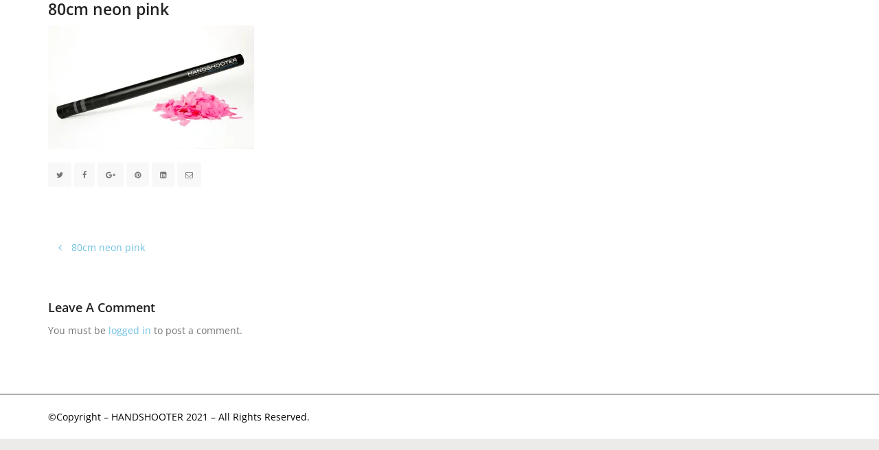

--- FILE ---
content_type: text/html; charset=UTF-8
request_url: https://handshooter.de/80cm-neon-pink/
body_size: 43219
content:
<!doctype html>
<html lang="de">
    <head>
        <meta charset="UTF-8">
        <meta name="viewport" content="width=device-width, initial-scale=1">
        <link rel="profile" href="http://gmpg.org/xfn/11">

        <title>80cm neon pink &#8211; Handshooter</title>
<meta name='robots' content='max-image-preview:large' />
<link rel='dns-prefetch' href='//c0.wp.com' />
<link rel='dns-prefetch' href='//i0.wp.com' />
<link rel='dns-prefetch' href='//widgets.wp.com' />
<link rel='dns-prefetch' href='//s0.wp.com' />
<link rel='dns-prefetch' href='//0.gravatar.com' />
<link rel='dns-prefetch' href='//1.gravatar.com' />
<link rel='dns-prefetch' href='//2.gravatar.com' />
<link rel="alternate" type="application/rss+xml" title="Handshooter &raquo; Feed" href="https://handshooter.de/feed/" />
<link rel="alternate" type="application/rss+xml" title="Handshooter &raquo; Kommentar-Feed" href="https://handshooter.de/comments/feed/" />
<link rel="alternate" type="application/rss+xml" title="Handshooter &raquo; 80cm neon pink-Kommentar-Feed" href="https://handshooter.de/feed/?attachment_id=11431" />
<script type="text/javascript">
window._wpemojiSettings = {"baseUrl":"https:\/\/s.w.org\/images\/core\/emoji\/14.0.0\/72x72\/","ext":".png","svgUrl":"https:\/\/s.w.org\/images\/core\/emoji\/14.0.0\/svg\/","svgExt":".svg","source":{"concatemoji":"https:\/\/handshooter.de\/wp-includes\/js\/wp-emoji-release.min.js?ver=6.1.9"}};
/*! This file is auto-generated */
!function(e,a,t){var n,r,o,i=a.createElement("canvas"),p=i.getContext&&i.getContext("2d");function s(e,t){var a=String.fromCharCode,e=(p.clearRect(0,0,i.width,i.height),p.fillText(a.apply(this,e),0,0),i.toDataURL());return p.clearRect(0,0,i.width,i.height),p.fillText(a.apply(this,t),0,0),e===i.toDataURL()}function c(e){var t=a.createElement("script");t.src=e,t.defer=t.type="text/javascript",a.getElementsByTagName("head")[0].appendChild(t)}for(o=Array("flag","emoji"),t.supports={everything:!0,everythingExceptFlag:!0},r=0;r<o.length;r++)t.supports[o[r]]=function(e){if(p&&p.fillText)switch(p.textBaseline="top",p.font="600 32px Arial",e){case"flag":return s([127987,65039,8205,9895,65039],[127987,65039,8203,9895,65039])?!1:!s([55356,56826,55356,56819],[55356,56826,8203,55356,56819])&&!s([55356,57332,56128,56423,56128,56418,56128,56421,56128,56430,56128,56423,56128,56447],[55356,57332,8203,56128,56423,8203,56128,56418,8203,56128,56421,8203,56128,56430,8203,56128,56423,8203,56128,56447]);case"emoji":return!s([129777,127995,8205,129778,127999],[129777,127995,8203,129778,127999])}return!1}(o[r]),t.supports.everything=t.supports.everything&&t.supports[o[r]],"flag"!==o[r]&&(t.supports.everythingExceptFlag=t.supports.everythingExceptFlag&&t.supports[o[r]]);t.supports.everythingExceptFlag=t.supports.everythingExceptFlag&&!t.supports.flag,t.DOMReady=!1,t.readyCallback=function(){t.DOMReady=!0},t.supports.everything||(n=function(){t.readyCallback()},a.addEventListener?(a.addEventListener("DOMContentLoaded",n,!1),e.addEventListener("load",n,!1)):(e.attachEvent("onload",n),a.attachEvent("onreadystatechange",function(){"complete"===a.readyState&&t.readyCallback()})),(e=t.source||{}).concatemoji?c(e.concatemoji):e.wpemoji&&e.twemoji&&(c(e.twemoji),c(e.wpemoji)))}(window,document,window._wpemojiSettings);
</script>
<style type="text/css">
img.wp-smiley,
img.emoji {
	display: inline !important;
	border: none !important;
	box-shadow: none !important;
	height: 1em !important;
	width: 1em !important;
	margin: 0 0.07em !important;
	vertical-align: -0.1em !important;
	background: none !important;
	padding: 0 !important;
}
</style>
	<link rel='stylesheet' id='wp-block-library-css' href='https://c0.wp.com/c/6.1.9/wp-includes/css/dist/block-library/style.min.css' type='text/css' media='all' />
<style id='wp-block-library-inline-css' type='text/css'>
.has-text-align-justify{text-align:justify;}
</style>
<link rel='stylesheet' id='mediaelement-css' href='https://c0.wp.com/c/6.1.9/wp-includes/js/mediaelement/mediaelementplayer-legacy.min.css' type='text/css' media='all' />
<link rel='stylesheet' id='wp-mediaelement-css' href='https://c0.wp.com/c/6.1.9/wp-includes/js/mediaelement/wp-mediaelement.min.css' type='text/css' media='all' />
<link rel='stylesheet' id='classic-theme-styles-css' href='https://c0.wp.com/c/6.1.9/wp-includes/css/classic-themes.min.css' type='text/css' media='all' />
<style id='global-styles-inline-css' type='text/css'>
body{--wp--preset--color--black: #000000;--wp--preset--color--cyan-bluish-gray: #abb8c3;--wp--preset--color--white: #ffffff;--wp--preset--color--pale-pink: #f78da7;--wp--preset--color--vivid-red: #cf2e2e;--wp--preset--color--luminous-vivid-orange: #ff6900;--wp--preset--color--luminous-vivid-amber: #fcb900;--wp--preset--color--light-green-cyan: #7bdcb5;--wp--preset--color--vivid-green-cyan: #00d084;--wp--preset--color--pale-cyan-blue: #8ed1fc;--wp--preset--color--vivid-cyan-blue: #0693e3;--wp--preset--color--vivid-purple: #9b51e0;--wp--preset--gradient--vivid-cyan-blue-to-vivid-purple: linear-gradient(135deg,rgba(6,147,227,1) 0%,rgb(155,81,224) 100%);--wp--preset--gradient--light-green-cyan-to-vivid-green-cyan: linear-gradient(135deg,rgb(122,220,180) 0%,rgb(0,208,130) 100%);--wp--preset--gradient--luminous-vivid-amber-to-luminous-vivid-orange: linear-gradient(135deg,rgba(252,185,0,1) 0%,rgba(255,105,0,1) 100%);--wp--preset--gradient--luminous-vivid-orange-to-vivid-red: linear-gradient(135deg,rgba(255,105,0,1) 0%,rgb(207,46,46) 100%);--wp--preset--gradient--very-light-gray-to-cyan-bluish-gray: linear-gradient(135deg,rgb(238,238,238) 0%,rgb(169,184,195) 100%);--wp--preset--gradient--cool-to-warm-spectrum: linear-gradient(135deg,rgb(74,234,220) 0%,rgb(151,120,209) 20%,rgb(207,42,186) 40%,rgb(238,44,130) 60%,rgb(251,105,98) 80%,rgb(254,248,76) 100%);--wp--preset--gradient--blush-light-purple: linear-gradient(135deg,rgb(255,206,236) 0%,rgb(152,150,240) 100%);--wp--preset--gradient--blush-bordeaux: linear-gradient(135deg,rgb(254,205,165) 0%,rgb(254,45,45) 50%,rgb(107,0,62) 100%);--wp--preset--gradient--luminous-dusk: linear-gradient(135deg,rgb(255,203,112) 0%,rgb(199,81,192) 50%,rgb(65,88,208) 100%);--wp--preset--gradient--pale-ocean: linear-gradient(135deg,rgb(255,245,203) 0%,rgb(182,227,212) 50%,rgb(51,167,181) 100%);--wp--preset--gradient--electric-grass: linear-gradient(135deg,rgb(202,248,128) 0%,rgb(113,206,126) 100%);--wp--preset--gradient--midnight: linear-gradient(135deg,rgb(2,3,129) 0%,rgb(40,116,252) 100%);--wp--preset--duotone--dark-grayscale: url('#wp-duotone-dark-grayscale');--wp--preset--duotone--grayscale: url('#wp-duotone-grayscale');--wp--preset--duotone--purple-yellow: url('#wp-duotone-purple-yellow');--wp--preset--duotone--blue-red: url('#wp-duotone-blue-red');--wp--preset--duotone--midnight: url('#wp-duotone-midnight');--wp--preset--duotone--magenta-yellow: url('#wp-duotone-magenta-yellow');--wp--preset--duotone--purple-green: url('#wp-duotone-purple-green');--wp--preset--duotone--blue-orange: url('#wp-duotone-blue-orange');--wp--preset--font-size--small: 13px;--wp--preset--font-size--medium: 20px;--wp--preset--font-size--large: 36px;--wp--preset--font-size--x-large: 42px;--wp--preset--spacing--20: 0.44rem;--wp--preset--spacing--30: 0.67rem;--wp--preset--spacing--40: 1rem;--wp--preset--spacing--50: 1.5rem;--wp--preset--spacing--60: 2.25rem;--wp--preset--spacing--70: 3.38rem;--wp--preset--spacing--80: 5.06rem;}:where(.is-layout-flex){gap: 0.5em;}body .is-layout-flow > .alignleft{float: left;margin-inline-start: 0;margin-inline-end: 2em;}body .is-layout-flow > .alignright{float: right;margin-inline-start: 2em;margin-inline-end: 0;}body .is-layout-flow > .aligncenter{margin-left: auto !important;margin-right: auto !important;}body .is-layout-constrained > .alignleft{float: left;margin-inline-start: 0;margin-inline-end: 2em;}body .is-layout-constrained > .alignright{float: right;margin-inline-start: 2em;margin-inline-end: 0;}body .is-layout-constrained > .aligncenter{margin-left: auto !important;margin-right: auto !important;}body .is-layout-constrained > :where(:not(.alignleft):not(.alignright):not(.alignfull)){max-width: var(--wp--style--global--content-size);margin-left: auto !important;margin-right: auto !important;}body .is-layout-constrained > .alignwide{max-width: var(--wp--style--global--wide-size);}body .is-layout-flex{display: flex;}body .is-layout-flex{flex-wrap: wrap;align-items: center;}body .is-layout-flex > *{margin: 0;}:where(.wp-block-columns.is-layout-flex){gap: 2em;}.has-black-color{color: var(--wp--preset--color--black) !important;}.has-cyan-bluish-gray-color{color: var(--wp--preset--color--cyan-bluish-gray) !important;}.has-white-color{color: var(--wp--preset--color--white) !important;}.has-pale-pink-color{color: var(--wp--preset--color--pale-pink) !important;}.has-vivid-red-color{color: var(--wp--preset--color--vivid-red) !important;}.has-luminous-vivid-orange-color{color: var(--wp--preset--color--luminous-vivid-orange) !important;}.has-luminous-vivid-amber-color{color: var(--wp--preset--color--luminous-vivid-amber) !important;}.has-light-green-cyan-color{color: var(--wp--preset--color--light-green-cyan) !important;}.has-vivid-green-cyan-color{color: var(--wp--preset--color--vivid-green-cyan) !important;}.has-pale-cyan-blue-color{color: var(--wp--preset--color--pale-cyan-blue) !important;}.has-vivid-cyan-blue-color{color: var(--wp--preset--color--vivid-cyan-blue) !important;}.has-vivid-purple-color{color: var(--wp--preset--color--vivid-purple) !important;}.has-black-background-color{background-color: var(--wp--preset--color--black) !important;}.has-cyan-bluish-gray-background-color{background-color: var(--wp--preset--color--cyan-bluish-gray) !important;}.has-white-background-color{background-color: var(--wp--preset--color--white) !important;}.has-pale-pink-background-color{background-color: var(--wp--preset--color--pale-pink) !important;}.has-vivid-red-background-color{background-color: var(--wp--preset--color--vivid-red) !important;}.has-luminous-vivid-orange-background-color{background-color: var(--wp--preset--color--luminous-vivid-orange) !important;}.has-luminous-vivid-amber-background-color{background-color: var(--wp--preset--color--luminous-vivid-amber) !important;}.has-light-green-cyan-background-color{background-color: var(--wp--preset--color--light-green-cyan) !important;}.has-vivid-green-cyan-background-color{background-color: var(--wp--preset--color--vivid-green-cyan) !important;}.has-pale-cyan-blue-background-color{background-color: var(--wp--preset--color--pale-cyan-blue) !important;}.has-vivid-cyan-blue-background-color{background-color: var(--wp--preset--color--vivid-cyan-blue) !important;}.has-vivid-purple-background-color{background-color: var(--wp--preset--color--vivid-purple) !important;}.has-black-border-color{border-color: var(--wp--preset--color--black) !important;}.has-cyan-bluish-gray-border-color{border-color: var(--wp--preset--color--cyan-bluish-gray) !important;}.has-white-border-color{border-color: var(--wp--preset--color--white) !important;}.has-pale-pink-border-color{border-color: var(--wp--preset--color--pale-pink) !important;}.has-vivid-red-border-color{border-color: var(--wp--preset--color--vivid-red) !important;}.has-luminous-vivid-orange-border-color{border-color: var(--wp--preset--color--luminous-vivid-orange) !important;}.has-luminous-vivid-amber-border-color{border-color: var(--wp--preset--color--luminous-vivid-amber) !important;}.has-light-green-cyan-border-color{border-color: var(--wp--preset--color--light-green-cyan) !important;}.has-vivid-green-cyan-border-color{border-color: var(--wp--preset--color--vivid-green-cyan) !important;}.has-pale-cyan-blue-border-color{border-color: var(--wp--preset--color--pale-cyan-blue) !important;}.has-vivid-cyan-blue-border-color{border-color: var(--wp--preset--color--vivid-cyan-blue) !important;}.has-vivid-purple-border-color{border-color: var(--wp--preset--color--vivid-purple) !important;}.has-vivid-cyan-blue-to-vivid-purple-gradient-background{background: var(--wp--preset--gradient--vivid-cyan-blue-to-vivid-purple) !important;}.has-light-green-cyan-to-vivid-green-cyan-gradient-background{background: var(--wp--preset--gradient--light-green-cyan-to-vivid-green-cyan) !important;}.has-luminous-vivid-amber-to-luminous-vivid-orange-gradient-background{background: var(--wp--preset--gradient--luminous-vivid-amber-to-luminous-vivid-orange) !important;}.has-luminous-vivid-orange-to-vivid-red-gradient-background{background: var(--wp--preset--gradient--luminous-vivid-orange-to-vivid-red) !important;}.has-very-light-gray-to-cyan-bluish-gray-gradient-background{background: var(--wp--preset--gradient--very-light-gray-to-cyan-bluish-gray) !important;}.has-cool-to-warm-spectrum-gradient-background{background: var(--wp--preset--gradient--cool-to-warm-spectrum) !important;}.has-blush-light-purple-gradient-background{background: var(--wp--preset--gradient--blush-light-purple) !important;}.has-blush-bordeaux-gradient-background{background: var(--wp--preset--gradient--blush-bordeaux) !important;}.has-luminous-dusk-gradient-background{background: var(--wp--preset--gradient--luminous-dusk) !important;}.has-pale-ocean-gradient-background{background: var(--wp--preset--gradient--pale-ocean) !important;}.has-electric-grass-gradient-background{background: var(--wp--preset--gradient--electric-grass) !important;}.has-midnight-gradient-background{background: var(--wp--preset--gradient--midnight) !important;}.has-small-font-size{font-size: var(--wp--preset--font-size--small) !important;}.has-medium-font-size{font-size: var(--wp--preset--font-size--medium) !important;}.has-large-font-size{font-size: var(--wp--preset--font-size--large) !important;}.has-x-large-font-size{font-size: var(--wp--preset--font-size--x-large) !important;}
.wp-block-navigation a:where(:not(.wp-element-button)){color: inherit;}
:where(.wp-block-columns.is-layout-flex){gap: 2em;}
.wp-block-pullquote{font-size: 1.5em;line-height: 1.6;}
</style>
<link rel='stylesheet' id='wordpress-file-upload-style-css' href='https://handshooter.de/wp-content/plugins/wp-file-upload/css/wordpress_file_upload_style.css?ver=6.1.9' type='text/css' media='all' />
<link rel='stylesheet' id='wordpress-file-upload-style-safe-css' href='https://handshooter.de/wp-content/plugins/wp-file-upload/css/wordpress_file_upload_style_safe.css?ver=6.1.9' type='text/css' media='all' />
<link rel='stylesheet' id='wordpress-file-upload-adminbar-style-css' href='https://handshooter.de/wp-content/plugins/wp-file-upload/css/wordpress_file_upload_adminbarstyle.css?ver=6.1.9' type='text/css' media='all' />
<link rel='stylesheet' id='jquery-ui-css-css' href='https://handshooter.de/wp-content/plugins/wp-file-upload/vendor/jquery/jquery-ui.min.css?ver=6.1.9' type='text/css' media='all' />
<link rel='stylesheet' id='jquery-ui-timepicker-addon-css-css' href='https://handshooter.de/wp-content/plugins/wp-file-upload/vendor/jquery/jquery-ui-timepicker-addon.min.css?ver=6.1.9' type='text/css' media='all' />
<link rel='stylesheet' id='daydream-style-css' href='https://handshooter.de/wp-content/themes/daydream/style.css?ver=6.1.9' type='text/css' media='all' />
<link rel='stylesheet' id='bootstrap-css' href='https://handshooter.de/wp-content/themes/daydream/assets/bootstrap/css/bootstrap.min.css?ver=6.1.9' type='text/css' media='all' />
<link rel='stylesheet' id='font-awesome-css' href='https://handshooter.de/wp-content/plugins/elementor/assets/lib/font-awesome/css/font-awesome.min.css?ver=4.7.0' type='text/css' media='all' />
<link rel='stylesheet' id='simple-line-icons-css' href='https://handshooter.de/wp-content/themes/daydream/assets/css/simple-line-icons.css?ver=6.1.9' type='text/css' media='all' />
<link rel='stylesheet' id='magnific-popup-css' href='https://handshooter.de/wp-content/themes/daydream/assets/css/magnific-popup.css?ver=6.1.9' type='text/css' media='all' />
<link rel='stylesheet' id='owl-carousel-css' href='https://handshooter.de/wp-content/themes/daydream/assets/css/owl.carousel.css?ver=6.1.9' type='text/css' media='all' />
<link rel='stylesheet' id='animate-css' href='https://handshooter.de/wp-content/themes/daydream/assets/css/animate.min.css?ver=6.1.9' type='text/css' media='all' />
<link rel='stylesheet' id='ddgeneral-css' href='https://handshooter.de/wp-content/themes/daydream/assets/css/ddgeneral.css?ver=6.1.9' type='text/css' media='all' />
<link rel='stylesheet' id='ddmain-css' href='https://handshooter.de/wp-content/themes/daydream/assets/css/ddmain.css?ver=6.1.9' type='text/css' media='all' />
<link rel='stylesheet' id='ddmedia-css' href='https://handshooter.de/wp-content/themes/daydream/assets/css/ddmedia.css?ver=6.1.9' type='text/css' media='all' />
<link rel='stylesheet' id='dynamic-style-css' href='https://handshooter.de/wp-content/themes/daydream/assets/css/dynamic.css?ver=6.1.9' type='text/css' media='all' />
<style id='dynamic-style-inline-css' type='text/css'>

		.header-bg {	
			background-color: #ffffff;
		}
		
@media (min-width: 1200px) {
    .container {
        width: 1170px;
    }
    .menu-back .container:first-child {
        width: 100%;
        padding-left: 0px;
        padding-right: 0px;
    }
}

body {
    background-color: #ecebe9;
}

	.p-tb-content {
		padding-top:60px;
		padding-bottom:60px;
		padding-left: 0;
		padding-right: 0;
}

.titlebar-bg {
	background-color: #9fc8de;
}

.footer {
	background-color: #111111;
}
#blog-title { font-size: 23px; font-family: Open Sans; font-weight: 700; color: #222222;line-height:1.2; }#tagline { font-size: 14px; font-family: Open Sans; font-weight: 400; color: #777777;line-height:1.8; }.inner-nav > li > a { font-size: 11px; font-family: Open Sans; font-weight: 400; color: #999;line-height:20px; }.entry-header .post-title { font-size: 23px; font-family: Open Sans; font-weight: 600; color: #222222;line-height:1.2; }.entry-content { font-size: 14px; font-family: Open Sans; font-weight: 400; color: #777777;line-height:1.8; }.widget-content .text-title { font-size: 12px; font-family: Montserrat; font-weight: 700; color: #222222;line-height:1.2; }.widget-content { font-size: 14px; font-family: Open Sans; font-weight: 400; color: #777777;line-height:1.8; }h1 { font-size: 32px; font-family: initial; font-style: normal; font-weight: 600; color: #222222; }h2 { font-size: 26px; font-family: Open Sans; font-weight: 600; color: #222222; }h3 { font-size: 18px; font-family: Open Sans; font-weight: 600; color: #222222; }h4 { font-size: 16px; font-family: Open Sans; font-weight: 600; color: #222222; }h5 { font-size: 14px; font-family: Open Sans; font-weight: 600; color: #222222; }h6 { font-size: 12px; font-family: Open Sans; font-weight: 600; color: #222222; }
.inner-nav > li > a:hover, 
.inner-nav > li > a:focus, 
.inner-nav > li.submenu-open > a {
	color: #222222;
}
.sub-menu li > a {
	color: #ffffff;
}
.sub-menu li > a:hover, 
.sub-menu li > a:focus, 
.sub-menu li.submenu-open > a {
	color: #9fc8de;
}

.inner-nav > li > a {
	text-transform: none;
	padding-top: 33px;
	padding-bottom: 0px;
	padding-left: 15px;
	padding-right: 30px;
}

::-moz-selection {
    background: #6ec1e4;
    color: #fff!important
}

::-webkit-selection {
    background: #6ec1e4;
    color: #fff!important
}

::selection {
    background: #6ec1e4;
    color: #fff!important
}

.divider-line:after,
.alert-brand,
.label-base,
.btn.btn-base.btn-outline:focus,
.btn.btn-base.btn-outline:hover,
.nav-text-tabs>li>a:after,
.owl-controls-brand .owl-page span,
.owl-page span,
.cart-badge,
.post.format-quote,
.post.format-quote blockquote,
.social-icons>li>a:focus,
.social-icons>li>a:hover,
.tags a:focus,
.tags a:hover,
.divider-line::after {
    background: #6ec1e4;
}

a,
ul,
.widget .widget-content li,
.btn.btn-base.btn-outline,
.btn.btn-base.btn-link,
.btn.btn-base.btn-fade:focus,
.btn.btn-base.btn-fade:hover,
.breadcrumb a:focus,
.breadcrumb a:hover,
.box-icon .icon-box-icon,
.box-icon-left .icon-box-icon,
.box-icon-right .icon-box-icon,
.nav-text-tabs>li.active>a,
.career-tags,
.comment-tools a:focus,
.comment-tools a:hover,
.star-rating,
.icons-list a:focus,
.icons-list a:hover {
    color: #6ec1e4;
}

.bottom-line:after {
    border-bottom: 2px solid #6ec1e4;
}

.color-brand {
    color: #6ec1e4;
}

.progress-bar,
.btn.btn-base,
.bg-brand,
.scroll-top {
    background-color: #6ec1e4;
}

.form-control:focus,
.btn.btn-base,
.btn.btn-base.btn-outline,
.btn.btn-base.btn-fade:focus,
.btn.btn-base.btn-fade:hover {
    border-color: #6ec1e4;
}

.owl-page.active span,
.owl-controls-brand .owl-page.active span {
    box-shadow: 0 0 0 3px #6ec1e4;
}

.pagination>.active>a,
.pagination>.active>a:focus,
.pagination>.active>a:hover,
.pagination>.active>span,
.pagination>.active>span:focus,
.pagination>.active>span:hover,
.pagination>li>a:focus,
.pagination>li>a:hover,
.pagination>li>span:focus,
.pagination>li>span:hover,
.pager li>a:focus,
.pager li>a:hover,
.pager li>span:focus,
.pager li>span:hover {
    background: #6ec1e4;
    border-color: #6ec1e4;
    color: #fff
}

a:focus,
a:hover {
    color: #6ec1e4;
}

.color-brand-hvr {
    color: #6ec1e4;
}

.bg-brand-hvr {
    background-color: #6ec1e4;
}

</style>
<link rel='stylesheet' id='elementor-frontend-legacy-css' href='https://handshooter.de/wp-content/plugins/elementor/assets/css/frontend-legacy.min.css?ver=3.10.2' type='text/css' media='all' />
<link rel='stylesheet' id='elementor-frontend-css' href='https://handshooter.de/wp-content/plugins/elementor/assets/css/frontend.min.css?ver=3.10.2' type='text/css' media='all' />
<link rel='stylesheet' id='eael-general-css' href='https://handshooter.de/wp-content/plugins/essential-addons-for-elementor-lite/assets/front-end/css/view/general.min.css?ver=5.5.5' type='text/css' media='all' />
<link rel='stylesheet' id='jetpack_css-css' href='https://c0.wp.com/p/jetpack/11.7.3/css/jetpack.css' type='text/css' media='all' />
<!--[if lt IE 8]>
<script type='text/javascript' src='https://c0.wp.com/c/6.1.9/wp-includes/js/json2.min.js' id='json2-js'></script>
<![endif]-->
<script type='text/javascript' src='https://handshooter.de/wp-content/plugins/wp-file-upload/js/wordpress_file_upload_functions.js?ver=6.1.9' id='wordpress_file_upload_script-js'></script>
<script type='text/javascript' src='https://c0.wp.com/c/6.1.9/wp-includes/js/jquery/jquery.min.js' id='jquery-core-js'></script>
<script type='text/javascript' src='https://c0.wp.com/c/6.1.9/wp-includes/js/jquery/jquery-migrate.min.js' id='jquery-migrate-js'></script>
<script type='text/javascript' src='https://c0.wp.com/c/6.1.9/wp-includes/js/jquery/ui/core.min.js' id='jquery-ui-core-js'></script>
<script type='text/javascript' src='https://c0.wp.com/c/6.1.9/wp-includes/js/jquery/ui/datepicker.min.js' id='jquery-ui-datepicker-js'></script>
<script type='text/javascript' id='jquery-ui-datepicker-js-after'>
jQuery(function(jQuery){jQuery.datepicker.setDefaults({"closeText":"Schlie\u00dfen","currentText":"Heute","monthNames":["Januar","Februar","M\u00e4rz","April","Mai","Juni","Juli","August","September","Oktober","November","Dezember"],"monthNamesShort":["Jan.","Feb.","M\u00e4rz","Apr.","Mai","Juni","Juli","Aug.","Sep.","Okt.","Nov.","Dez."],"nextText":"Weiter","prevText":"Zur\u00fcck","dayNames":["Sonntag","Montag","Dienstag","Mittwoch","Donnerstag","Freitag","Samstag"],"dayNamesShort":["So.","Mo.","Di.","Mi.","Do.","Fr.","Sa."],"dayNamesMin":["S","M","D","M","D","F","S"],"dateFormat":"d. MM yy","firstDay":1,"isRTL":false});});
</script>
<script type='text/javascript' src='https://handshooter.de/wp-content/plugins/wp-file-upload/vendor/jquery/jquery-ui-timepicker-addon.min.js?ver=6.1.9' id='jquery-ui-timepicker-addon-js-js'></script>
<link rel="https://api.w.org/" href="https://handshooter.de/wp-json/" /><link rel="alternate" type="application/json" href="https://handshooter.de/wp-json/wp/v2/media/11431" /><link rel="EditURI" type="application/rsd+xml" title="RSD" href="https://handshooter.de/xmlrpc.php?rsd" />
<link rel="wlwmanifest" type="application/wlwmanifest+xml" href="https://handshooter.de/wp-includes/wlwmanifest.xml" />
<meta name="generator" content="WordPress 6.1.9" />
<link rel='shortlink' href='https://wp.me/abUsxU-2Yn' />
<link rel="alternate" type="application/json+oembed" href="https://handshooter.de/wp-json/oembed/1.0/embed?url=https%3A%2F%2Fhandshooter.de%2F80cm-neon-pink%2F" />
<link rel="alternate" type="text/xml+oembed" href="https://handshooter.de/wp-json/oembed/1.0/embed?url=https%3A%2F%2Fhandshooter.de%2F80cm-neon-pink%2F&#038;format=xml" />
	<style>img#wpstats{display:none}</style>
					<style type="text/css">
				/* If html does not have either class, do not show lazy loaded images. */
				html:not( .jetpack-lazy-images-js-enabled ):not( .js ) .jetpack-lazy-image {
					display: none;
				}
			</style>
			<script>
				document.documentElement.classList.add(
					'jetpack-lazy-images-js-enabled'
				);
			</script>
		
<!-- Jetpack Open Graph Tags -->
<meta property="og:type" content="article" />
<meta property="og:title" content="80cm neon pink" />
<meta property="og:url" content="https://handshooter.de/80cm-neon-pink/" />
<meta property="og:description" content="Besuche den Beitrag für mehr Info." />
<meta property="article:published_time" content="2016-01-14T14:23:04+00:00" />
<meta property="article:modified_time" content="2016-01-14T14:23:04+00:00" />
<meta property="og:site_name" content="Handshooter" />
<meta property="og:image" content="https://handshooter.de/wp-content/uploads/2016/01/80cm-neon-pink.jpg" />
<meta property="og:image:alt" content="" />
<meta property="og:locale" content="de_DE" />
<meta name="twitter:text:title" content="80cm neon pink" />
<meta name="twitter:image" content="https://i0.wp.com/handshooter.de/wp-content/uploads/2016/01/80cm-neon-pink.jpg?fit=1200%2C720&#038;ssl=1&#038;w=640" />
<meta name="twitter:card" content="summary_large_image" />
<meta name="twitter:description" content="Besuche den Beitrag für mehr Info." />

<!-- End Jetpack Open Graph Tags -->
<link rel="icon" href="https://i0.wp.com/handshooter.de/wp-content/uploads/2020/06/cropped-ICON_HS-Website.png?fit=32%2C32&#038;ssl=1" sizes="32x32" />
<link rel="icon" href="https://i0.wp.com/handshooter.de/wp-content/uploads/2020/06/cropped-ICON_HS-Website.png?fit=192%2C192&#038;ssl=1" sizes="192x192" />
<link rel="apple-touch-icon" href="https://i0.wp.com/handshooter.de/wp-content/uploads/2020/06/cropped-ICON_HS-Website.png?fit=180%2C180&#038;ssl=1" />
<meta name="msapplication-TileImage" content="https://i0.wp.com/handshooter.de/wp-content/uploads/2020/06/cropped-ICON_HS-Website.png?fit=270%2C270&#038;ssl=1" />
<style type="text/css" id="wp-custom-css">#secondary {
	display: none;
}

.module.p-tb-content {
	padding-top: 0;
}

.footer {
	background-color: white;
}

div.custom-footer {
	color: black;
}</style>    </head>

    <body class="attachment attachment-template-default single single-attachment postid-11431 attachmentid-11431 attachment-jpeg wp-custom-logo elementor-default elementor-kit-11677">

		<svg xmlns="http://www.w3.org/2000/svg" viewBox="0 0 0 0" width="0" height="0" focusable="false" role="none" style="visibility: hidden; position: absolute; left: -9999px; overflow: hidden;" ><defs><filter id="wp-duotone-dark-grayscale"><feColorMatrix color-interpolation-filters="sRGB" type="matrix" values=" .299 .587 .114 0 0 .299 .587 .114 0 0 .299 .587 .114 0 0 .299 .587 .114 0 0 " /><feComponentTransfer color-interpolation-filters="sRGB" ><feFuncR type="table" tableValues="0 0.49803921568627" /><feFuncG type="table" tableValues="0 0.49803921568627" /><feFuncB type="table" tableValues="0 0.49803921568627" /><feFuncA type="table" tableValues="1 1" /></feComponentTransfer><feComposite in2="SourceGraphic" operator="in" /></filter></defs></svg><svg xmlns="http://www.w3.org/2000/svg" viewBox="0 0 0 0" width="0" height="0" focusable="false" role="none" style="visibility: hidden; position: absolute; left: -9999px; overflow: hidden;" ><defs><filter id="wp-duotone-grayscale"><feColorMatrix color-interpolation-filters="sRGB" type="matrix" values=" .299 .587 .114 0 0 .299 .587 .114 0 0 .299 .587 .114 0 0 .299 .587 .114 0 0 " /><feComponentTransfer color-interpolation-filters="sRGB" ><feFuncR type="table" tableValues="0 1" /><feFuncG type="table" tableValues="0 1" /><feFuncB type="table" tableValues="0 1" /><feFuncA type="table" tableValues="1 1" /></feComponentTransfer><feComposite in2="SourceGraphic" operator="in" /></filter></defs></svg><svg xmlns="http://www.w3.org/2000/svg" viewBox="0 0 0 0" width="0" height="0" focusable="false" role="none" style="visibility: hidden; position: absolute; left: -9999px; overflow: hidden;" ><defs><filter id="wp-duotone-purple-yellow"><feColorMatrix color-interpolation-filters="sRGB" type="matrix" values=" .299 .587 .114 0 0 .299 .587 .114 0 0 .299 .587 .114 0 0 .299 .587 .114 0 0 " /><feComponentTransfer color-interpolation-filters="sRGB" ><feFuncR type="table" tableValues="0.54901960784314 0.98823529411765" /><feFuncG type="table" tableValues="0 1" /><feFuncB type="table" tableValues="0.71764705882353 0.25490196078431" /><feFuncA type="table" tableValues="1 1" /></feComponentTransfer><feComposite in2="SourceGraphic" operator="in" /></filter></defs></svg><svg xmlns="http://www.w3.org/2000/svg" viewBox="0 0 0 0" width="0" height="0" focusable="false" role="none" style="visibility: hidden; position: absolute; left: -9999px; overflow: hidden;" ><defs><filter id="wp-duotone-blue-red"><feColorMatrix color-interpolation-filters="sRGB" type="matrix" values=" .299 .587 .114 0 0 .299 .587 .114 0 0 .299 .587 .114 0 0 .299 .587 .114 0 0 " /><feComponentTransfer color-interpolation-filters="sRGB" ><feFuncR type="table" tableValues="0 1" /><feFuncG type="table" tableValues="0 0.27843137254902" /><feFuncB type="table" tableValues="0.5921568627451 0.27843137254902" /><feFuncA type="table" tableValues="1 1" /></feComponentTransfer><feComposite in2="SourceGraphic" operator="in" /></filter></defs></svg><svg xmlns="http://www.w3.org/2000/svg" viewBox="0 0 0 0" width="0" height="0" focusable="false" role="none" style="visibility: hidden; position: absolute; left: -9999px; overflow: hidden;" ><defs><filter id="wp-duotone-midnight"><feColorMatrix color-interpolation-filters="sRGB" type="matrix" values=" .299 .587 .114 0 0 .299 .587 .114 0 0 .299 .587 .114 0 0 .299 .587 .114 0 0 " /><feComponentTransfer color-interpolation-filters="sRGB" ><feFuncR type="table" tableValues="0 0" /><feFuncG type="table" tableValues="0 0.64705882352941" /><feFuncB type="table" tableValues="0 1" /><feFuncA type="table" tableValues="1 1" /></feComponentTransfer><feComposite in2="SourceGraphic" operator="in" /></filter></defs></svg><svg xmlns="http://www.w3.org/2000/svg" viewBox="0 0 0 0" width="0" height="0" focusable="false" role="none" style="visibility: hidden; position: absolute; left: -9999px; overflow: hidden;" ><defs><filter id="wp-duotone-magenta-yellow"><feColorMatrix color-interpolation-filters="sRGB" type="matrix" values=" .299 .587 .114 0 0 .299 .587 .114 0 0 .299 .587 .114 0 0 .299 .587 .114 0 0 " /><feComponentTransfer color-interpolation-filters="sRGB" ><feFuncR type="table" tableValues="0.78039215686275 1" /><feFuncG type="table" tableValues="0 0.94901960784314" /><feFuncB type="table" tableValues="0.35294117647059 0.47058823529412" /><feFuncA type="table" tableValues="1 1" /></feComponentTransfer><feComposite in2="SourceGraphic" operator="in" /></filter></defs></svg><svg xmlns="http://www.w3.org/2000/svg" viewBox="0 0 0 0" width="0" height="0" focusable="false" role="none" style="visibility: hidden; position: absolute; left: -9999px; overflow: hidden;" ><defs><filter id="wp-duotone-purple-green"><feColorMatrix color-interpolation-filters="sRGB" type="matrix" values=" .299 .587 .114 0 0 .299 .587 .114 0 0 .299 .587 .114 0 0 .299 .587 .114 0 0 " /><feComponentTransfer color-interpolation-filters="sRGB" ><feFuncR type="table" tableValues="0.65098039215686 0.40392156862745" /><feFuncG type="table" tableValues="0 1" /><feFuncB type="table" tableValues="0.44705882352941 0.4" /><feFuncA type="table" tableValues="1 1" /></feComponentTransfer><feComposite in2="SourceGraphic" operator="in" /></filter></defs></svg><svg xmlns="http://www.w3.org/2000/svg" viewBox="0 0 0 0" width="0" height="0" focusable="false" role="none" style="visibility: hidden; position: absolute; left: -9999px; overflow: hidden;" ><defs><filter id="wp-duotone-blue-orange"><feColorMatrix color-interpolation-filters="sRGB" type="matrix" values=" .299 .587 .114 0 0 .299 .587 .114 0 0 .299 .587 .114 0 0 .299 .587 .114 0 0 " /><feComponentTransfer color-interpolation-filters="sRGB" ><feFuncR type="table" tableValues="0.098039215686275 1" /><feFuncG type="table" tableValues="0 0.66274509803922" /><feFuncB type="table" tableValues="0.84705882352941 0.41960784313725" /><feFuncA type="table" tableValues="1 1" /></feComponentTransfer><feComposite in2="SourceGraphic" operator="in" /></filter></defs></svg>
                    <div class="back-to-top">
                <a href="#top" class="scroll-top"><i class="fa fa-long-arrow-up"></i></a>
            </div>
            <!-- HEADER STICKY TOP -->
<header class="header header-bg js-stick">
    <div class="container">

        <!-- YOUR LOGO HERE -->
        <div class="inner-header site-identity">
                     
        </div>

        
        
        <!-- MAIN MENU -->
        
    </div>
</header>
<!-- HEADER STICKY TOP -->        <!-- WRAPPER -->
        <div class="wrapper">

            
            
<!-- SINGLE BLOG -->
<section class="module p-tb-content">
	<div class="container">
		<div class="row">

			<!-- PRIMARY -->
			<div id="primary" class="col-md-9 float-left col-single single-post">
				
<article id="post-11431" class="post-11431 attachment type-attachment status-inherit hentry p1 inherit first-attachment untagged post format-">

	
	<div class="post-content">
		<div class="entry-meta entry-header">
			<h1 class="post-title">80cm neon pink</h1>		</div>

		<div class="entry-content">
			<p class="attachment"><a href='https://i0.wp.com/handshooter.de/wp-content/uploads/2016/01/80cm-neon-pink.jpg?ssl=1'><img width="300" height="180" src="https://i0.wp.com/handshooter.de/wp-content/uploads/2016/01/80cm-neon-pink.jpg?fit=300%2C180&amp;ssl=1" class="attachment-medium size-medium jetpack-lazy-image" alt decoding="async" data-attachment-id="11431" data-permalink="https://handshooter.de/80cm-neon-pink/" data-orig-file="https://i0.wp.com/handshooter.de/wp-content/uploads/2016/01/80cm-neon-pink.jpg?fit=1772%2C1063&amp;ssl=1" data-orig-size="1772,1063" data-comments-opened="1" data-image-meta="{&quot;aperture&quot;:&quot;8&quot;,&quot;credit&quot;:&quot;&quot;,&quot;camera&quot;:&quot;Canon EOS 5D Mark III&quot;,&quot;caption&quot;:&quot;&quot;,&quot;created_timestamp&quot;:&quot;1452617562&quot;,&quot;copyright&quot;:&quot;&quot;,&quot;focal_length&quot;:&quot;24&quot;,&quot;iso&quot;:&quot;100&quot;,&quot;shutter_speed&quot;:&quot;0.008&quot;,&quot;title&quot;:&quot;&quot;,&quot;orientation&quot;:&quot;1&quot;}" data-image-title="80cm neon pink" data-image-description data-image-caption data-medium-file="https://i0.wp.com/handshooter.de/wp-content/uploads/2016/01/80cm-neon-pink.jpg?fit=300%2C180&amp;ssl=1" data-large-file="https://i0.wp.com/handshooter.de/wp-content/uploads/2016/01/80cm-neon-pink.jpg?fit=1030%2C618&amp;ssl=1" data-lazy-src="https://i0.wp.com/handshooter.de/wp-content/uploads/2016/01/80cm-neon-pink.jpg?fit=300%2C180&amp;ssl=1&amp;is-pending-load=1" srcset="[data-uri]"></a></p>
	
		</div>
	</div>

	<div class="tags entry-meta entry-footer">
		<div class="row">

										



							<div class="col-sm-6">
						<div class="share-this">
            <a  data-toggle="tooltip" data-placement="top" title="" data-original-title="Share on Twitter" target="_blank" href="http://twitter.com/intent/tweet?status=80cm neon pink+&raquo;+https://handshooter.de/80cm-neon-pink/"><i class="fa fa-twitter"></i></a>
			<a  data-toggle="tooltip" data-placement="top" title="" data-original-title="Share on Facebook" target="_blank" href="http://www.facebook.com/sharer/sharer.php?u=https://handshooter.de/80cm-neon-pink/&amp;t=80cm neon pink"><i class="fa fa-facebook"></i></a>
			<a  data-toggle="tooltip" data-placement="top" title="" data-original-title="Share on Google Plus" target="_blank" href="https://plus.google.com/share?url=https://handshooter.de/80cm-neon-pink/"><i class="fa fa-google-plus"></i></a>
			<a  data-toggle="tooltip" data-placement="top" title="" data-original-title="Share on Pinterest" target="_blank" href="http://pinterest.com/pin/create/button/?url=https://handshooter.de/80cm-neon-pink/&media=https://handshooter.de/wp-content/uploads/2016/01/80cm-neon-pink.jpg&description=80cm neon pink"><i class="fa fa-pinterest"></i></a>
			<a  data-toggle="tooltip" data-placement="top" title="" data-original-title="Share on Linkedin" target="_blank" href="http://linkedin.com/shareArticle?mini=true&amp;url=https://handshooter.de/80cm-neon-pink/&amp;title=80cm neon pink"><i class="fa fa-linkedin-square"></i></a>			
			<a  data-toggle="tooltip" data-placement="top" title="" data-original-title="Share on Email" target="_blank" href="http://www.addtoany.com/email?linkurl=https://handshooter.de/80cm-neon-pink/&linkname=80cm neon pink"><i class="fa fa-envelope-o"></i></a>
	</div>
					</div>
				
		</div>
	</div>

</article>
	<div class="navigation-links single-page-navigation clearfix row">
		<div class="col-sm-6 col-md-6 nav-previous"><a href="https://handshooter.de/80cm-neon-pink/" rel="prev"><i class="fa fa-angle-left p-r-10"></i> 80cm neon pink</a></div>
		<div class="col-sm-6 col-md-6 nav-next"></div>
	</div>
	<div class="clearfix"></div> 
<!-- COMMENTS -->
<div id="comments" class="comments-area">   
	</div>
<!--END COMMENTS-->

	<!-- COMMENT FORM -->
		<div id="respond" class="comment-respond">
		<h3 id="reply-title" class="comment-reply-title">Leave A Comment <small><a rel="nofollow" id="cancel-comment-reply-link" href="/80cm-neon-pink/#respond" style="display:none;">Antwort abbrechen</a></small></h3><p class="must-log-in">You must be <a href="https://handshooter.de/wp-login.php?redirect_to=https%3A%2F%2Fhandshooter.de%2F80cm-neon-pink%2F">logged in</a> to post a comment.</p>	</div><!-- #respond -->
		<!--END <!-- COMMENT FORM -->

				</div>
			<!-- END PRIMARY -->

			<!-- SECONDARY-1 -->
			
<div id="secondary" class="aside sidebar col-sm-6 col-md-3"
     >

    
</div>

			<!-- END SECONDARY-1 -->

		</div><!-- .row -->
	</div>
</section>
<!-- END SINGLE BLOG -->

<!-- FOOTER -->
<footer id="footer" class="footer">
    <div class="footer-bg-black">
                <div class="copyright">	
            <div class="container">
                <div class="custom-footer">©Copyright – HANDSHOOTER 2021 – All Rights Reserved.    </div>            </div><!-- .container -->
        </div>
    </div>
</footer>
<!-- END FOOTER -->

</div>
<!-- END WRAPPER -->

<!-- SHOP CART -->
<!-- END SHOP CART -->

<link rel='stylesheet' id='daydream-google-fonts-css' href='//handshooter.de/wp-content/uploads/omgf/daydream-google-fonts/daydream-google-fonts.css?ver=1675156608' type='text/css' media='all' />
<script type='text/javascript' src='https://c0.wp.com/p/jetpack/11.7.3/_inc/build/photon/photon.min.js' id='jetpack-photon-js'></script>
<script type='text/javascript' src='https://c0.wp.com/c/6.1.9/wp-includes/js/jquery/ui/mouse.min.js' id='jquery-ui-mouse-js'></script>
<script type='text/javascript' src='https://c0.wp.com/c/6.1.9/wp-includes/js/jquery/ui/slider.min.js' id='jquery-ui-slider-js'></script>
<script type='text/javascript' src='https://c0.wp.com/c/6.1.9/wp-includes/js/comment-reply.min.js' id='comment-reply-js'></script>
<script type='text/javascript' src='https://handshooter.de/wp-content/themes/daydream/assets/bootstrap/js/bootstrap.min.js?ver=1.0.0' id='bootstrap-js'></script>
<script type='text/javascript' src='https://handshooter.de/wp-content/themes/daydream/assets/js/ddcore.min.js?ver=1.0.0' id='ddcore-js'></script>
<script type='text/javascript' id='ddmain-js-extra'>
/* <![CDATA[ */
var ddmain_var = {"is_sticky":"1"};
/* ]]> */
</script>
<script type='text/javascript' src='https://handshooter.de/wp-content/themes/daydream/assets/js/ddmain.js?ver=1.0.0' id='ddmain-js'></script>
<script type='text/javascript' src='https://handshooter.de/wp-content/themes/daydream/assets/js/skip-link-focus-fix.js?ver=1.0.0' id='daydream-skip-link-focus-fix-js'></script>
<script type='text/javascript' src='https://handshooter.de/wp-content/plugins/jetpack/jetpack_vendor/automattic/jetpack-lazy-images/dist/intersection-observer.js?minify=false&#038;ver=83ec8aa758f883d6da14' id='jetpack-lazy-images-polyfill-intersectionobserver-js'></script>
<script type='text/javascript' id='jetpack-lazy-images-js-extra'>
/* <![CDATA[ */
var jetpackLazyImagesL10n = {"loading_warning":"Die Bilder werden noch geladen. Bitte breche den Druckvorgang ab und versuche es erneut."};
/* ]]> */
</script>
<script type='text/javascript' src='https://handshooter.de/wp-content/plugins/jetpack/jetpack_vendor/automattic/jetpack-lazy-images/dist/lazy-images.js?minify=false&#038;ver=8767d0da914b289bd862' id='jetpack-lazy-images-js'></script>
<script type='text/javascript' id='eael-general-js-extra'>
/* <![CDATA[ */
var localize = {"ajaxurl":"https:\/\/handshooter.de\/wp-admin\/admin-ajax.php","nonce":"5f52e478eb","i18n":{"added":"Added ","compare":"Compare","loading":"Loading..."},"eael_translate_text":{"required_text":"is a required field","invalid_text":"Invalid","billing_text":"Billing","shipping_text":"Shipping"},"page_permalink":"https:\/\/handshooter.de\/80cm-neon-pink\/","cart_redirectition":"yes","cart_page_url":"","el_breakpoints":{"mobile":{"label":"Mobil","value":767,"default_value":767,"direction":"max","is_enabled":true},"mobile_extra":{"label":"Mobil Extra","value":880,"default_value":880,"direction":"max","is_enabled":false},"tablet":{"label":"Tablet","value":1024,"default_value":1024,"direction":"max","is_enabled":true},"tablet_extra":{"label":"Tablet Extra","value":1200,"default_value":1200,"direction":"max","is_enabled":false},"laptop":{"label":"Laptop","value":1366,"default_value":1366,"direction":"max","is_enabled":false},"widescreen":{"label":"Breitbild","value":2400,"default_value":2400,"direction":"min","is_enabled":false}}};
/* ]]> */
</script>
<script type='text/javascript' src='https://handshooter.de/wp-content/plugins/essential-addons-for-elementor-lite/assets/front-end/js/view/general.min.js?ver=5.5.5' id='eael-general-js'></script>
	<script src='https://stats.wp.com/e-202604.js' defer></script>
	<script>
		_stq = window._stq || [];
		_stq.push([ 'view', {v:'ext',blog:'175995798',post:'11431',tz:'0',srv:'handshooter.de',j:'1:11.7.3'} ]);
		_stq.push([ 'clickTrackerInit', '175995798', '11431' ]);
	</script>
</body>
</html>


--- FILE ---
content_type: text/css
request_url: https://handshooter.de/wp-content/themes/daydream/assets/css/ddgeneral.css?ver=6.1.9
body_size: 16716
content:
/*-----------------------------------------------------------------
[Global Margin And Padding Styles]
*/

.m-0 { margin: 0 !important; }

.m-t-0 { margin-top: 0px !important; }
.m-t-5 { margin-top: 5px !important; }
.m-t-10 { margin-top: 10px !important; }
.m-t-15 { margin-top: 15px !important; }
.m-t-20 { margin-top: 20px !important; }
.m-t-25 { margin-top: 25px !important; }
.m-t-30 { margin-top: 30px !important; }
.m-t-35 { margin-top: 35px !important; }
.m-t-40 { margin-top: 40px !important; }
.m-t-45 { margin-top: 45px !important; }
.m-t-50 { margin-top: 50px !important; }
.m-t-55 { margin-top: 55px !important; }
.m-t-60 { margin-top: 60px !important; }
.m-t-65 { margin-top: 65px !important; }
.m-t-70 { margin-top: 70px !important; }
.m-t-75 { margin-top: 75px !important; }
.m-t-80 { margin-top: 80px !important; }
.m-t-85 { margin-top: 85px !important; }
.m-t-90 { margin-top: 90px !important; }
.m-t-95 { margin-top: 95px !important; }
.m-t-100 { margin-top: 100px !important; }
.m-t-105 { margin-top: 105px !important; }
.m-t-110 { margin-top: 110px !important; }
.m-t-115 { margin-top: 115px !important; }
.m-t-120 { margin-top: 120px !important; }
.m-t-125 { margin-top: 125px !important; }
.m-t-130 { margin-top: 130px !important; }
.m-t-135 { margin-top: 135px !important; }
.m-t-140 { margin-top: 140px !important; }

.m-b-0 { margin-bottom: 0px !important; }
.m-b-5 { margin-bottom: 5px !important; }
.m-b-10 { margin-bottom: 10px !important; }
.m-b-15 { margin-bottom: 15px !important; }
.m-b-20 { margin-bottom: 20px !important; }
.m-b-25 { margin-bottom: 25px !important; }
.m-b-30 { margin-bottom: 30px !important; }
.m-b-35 { margin-bottom: 35px !important; }
.m-b-40 { margin-bottom: 40px !important; }
.m-b-45 { margin-bottom: 45px !important; }
.m-b-50 { margin-bottom: 50px !important; }
.m-b-55 { margin-bottom: 55px !important; }
.m-b-60 { margin-bottom: 60px !important; }
.m-b-65 { margin-bottom: 65px !important; }
.m-b-70 { margin-bottom: 70px !important; }
.m-b-75 { margin-bottom: 75px !important; }
.m-b-80 { margin-bottom: 80px !important; }
.m-b-85 { margin-bottom: 85px !important; }
.m-b-90 { margin-bottom: 90px !important; }
.m-b-95 { margin-bottom: 95px !important; }
.m-b-100 { margin-bottom: 100px !important; }
.m-b-105 { margin-bottom: 105px !important; }
.m-b-110 { margin-bottom: 110px !important; }
.m-b-115 { margin-bottom: 115px !important; }
.m-b-120 { margin-bottom: 120px !important; }
.m-b-125 { margin-bottom: 125px !important; }
.m-b-130 { margin-bottom: 130px !important; }
.m-b-135 { margin-bottom: 135px !important; }
.m-b-140 { margin-bottom: 140px !important; }

.p-0 { padding: 0 !important; }

.p-l-10 { padding-left: 10px !important; }

.p-r-10 { padding-right: 10px !important; }

.p-t-0 { padding-top: 0px !important; }
.p-t-5 { padding-top: 5px !important; }
.p-t-10 { padding-top: 10px !important; }
.p-t-15 { padding-top: 15px !important; }
.p-t-20 { padding-top: 20px !important; }
.p-t-25 { padding-top: 25px !important; }
.p-t-30 { padding-top: 30px !important; }
.p-t-35 { padding-top: 35px !important; }
.p-t-40 { padding-top: 40px !important; }
.p-t-45 { padding-top: 45px !important; }
.p-t-50 { padding-top: 50px !important; }
.p-t-55 { padding-top: 55px !important; }
.p-t-60 { padding-top: 60px !important; }
.p-t-65 { padding-top: 65px !important; }
.p-t-70 { padding-top: 70px !important; }
.p-t-75 { padding-top: 75px !important; }
.p-t-80 { padding-top: 80px !important; }
.p-t-85 { padding-top: 85px !important; }
.p-t-90 { padding-top: 90px !important; }
.p-t-95 { padding-top: 95px !important; }
.p-t-100 { padding-top: 100px !important; }
.p-t-105 { padding-top: 105px !important; }
.p-t-110 { padding-top: 110px !important; }
.p-t-115 { padding-top: 115px !important; }
.p-t-120 { padding-top: 120px !important; }
.p-t-125 { padding-top: 125px !important; }
.p-t-130 { padding-top: 130px !important; }
.p-t-135 { padding-top: 135px !important; }
.p-t-140 { padding-top: 140px !important; }

.p-b-0 { padding-bottom: 0px !important; }
.p-b-5 { padding-bottom: 5px !important; }
.p-b-10 { padding-bottom: 10px !important; }
.p-b-15 { padding-bottom: 15px !important; }
.p-b-20 { padding-bottom: 20px !important; }
.p-b-25 { padding-bottom: 25px !important; }
.p-b-30 { padding-bottom: 30px !important; }
.p-b-35 { padding-bottom: 35px !important; }
.p-b-40 { padding-bottom: 40px !important; }
.p-b-45 { padding-bottom: 45px !important; }
.p-b-50 { padding-bottom: 50px !important; }
.p-b-55 { padding-bottom: 55px !important; }
.p-b-60 { padding-bottom: 60px !important; }
.p-b-65 { padding-bottom: 65px !important; }
.p-b-70 { padding-bottom: 70px !important; }
.p-b-75 { padding-bottom: 75px !important; }
.p-b-80 { padding-bottom: 80px !important; }
.p-b-85 { padding-bottom: 85px !important; }
.p-b-90 { padding-bottom: 90px !important; }
.p-b-95 { padding-bottom: 95px !important; }
.p-b-100 { padding-bottom: 100px !important; }
.p-b-105 { padding-bottom: 105px !important; }
.p-b-110 { padding-bottom: 110px !important; }
.p-b-115 { padding-bottom: 115px !important; }
.p-b-120 { padding-bottom: 120px !important; }
.p-b-125 { padding-bottom: 125px !important; }
.p-b-130 { padding-bottom: 130px !important; }
.p-b-135 { padding-bottom: 135px !important; }
.p-b-140 { padding-bottom: 140px !important; }

@media (max-width: 991px) {

	.m-0 { margin: 0 !important; }
	.m-t-sm-0 { margin-top: 0px !important; }
	.m-t-sm-5 { margin-top: 5px !important; }
	.m-t-sm-10 { margin-top: 10px !important; }
	.m-t-sm-15 { margin-top: 15px !important; }
	.m-t-sm-20 { margin-top: 20px !important; }
	.m-t-sm-25 { margin-top: 25px !important; }
	.m-t-sm-30 { margin-top: 30px !important; }
	.m-t-sm-35 { margin-top: 35px !important; }
	.m-t-sm-40 { margin-top: 40px !important; }
	.m-t-sm-45 { margin-top: 45px !important; }
	.m-t-sm-50 { margin-top: 50px !important; }
	.m-t-sm-55 { margin-top: 55px !important; }
	.m-t-sm-60 { margin-top: 60px !important; }
	.m-t-sm-65 { margin-top: 65px !important; }
	.m-t-sm-70 { margin-top: 70px !important; }
	.m-t-sm-75 { margin-top: 75px !important; }
	.m-t-sm-80 { margin-top: 80px !important; }
	.m-t-sm-85 { margin-top: 85px !important; }
	.m-t-sm-90 { margin-top: 90px !important; }
	.m-t-sm-95 { margin-top: 95px !important; }
	.m-t-sm-100 { margin-top: 100px !important; }
	.m-t-sm-105 { margin-top: 105px !important; }
	.m-t-sm-110 { margin-top: 110px !important; }
	.m-t-sm-115 { margin-top: 115px !important; }
	.m-t-sm-120 { margin-top: 120px !important; }
	.m-t-sm-125 { margin-top: 125px !important; }
	.m-t-sm-130 { margin-top: 130px !important; }
	.m-t-sm-135 { margin-top: 135px !important; }
	.m-t-sm-140 { margin-top: 140px !important; }
	.m-b-sm-0 { margin-bottom: 0px !important; }
	.m-b-sm-5 { margin-bottom: 5px !important; }
	.m-b-sm-10 { margin-bottom: 10px !important; }
	.m-b-sm-15 { margin-bottom: 15px !important; }
	.m-b-sm-20 { margin-bottom: 20px !important; }
	.m-b-sm-25 { margin-bottom: 25px !important; }
	.m-b-sm-30 { margin-bottom: 30px !important; }
	.m-b-sm-35 { margin-bottom: 35px !important; }
	.m-b-sm-40 { margin-bottom: 40px !important; }
	.m-b-sm-45 { margin-bottom: 45px !important; }
	.m-b-sm-50 { margin-bottom: 50px !important; }
	.m-b-sm-55 { margin-bottom: 55px !important; }
	.m-b-sm-60 { margin-bottom: 60px !important; }
	.m-b-sm-65 { margin-bottom: 65px !important; }
	.m-b-sm-70 { margin-bottom: 70px !important; }
	.m-b-sm-75 { margin-bottom: 75px !important; }
	.m-b-sm-80 { margin-bottom: 80px !important; }
	.m-b-sm-85 { margin-bottom: 85px !important; }
	.m-b-sm-90 { margin-bottom: 90px !important; }
	.m-b-sm-95 { margin-bottom: 95px !important; }
	.m-b-sm-100 { margin-bottom: 100px !important; }
	.m-b-sm-105 { margin-bottom: 105px !important; }
	.m-b-sm-110 { margin-bottom: 110px !important; }
	.m-b-sm-115 { margin-bottom: 115px !important; }
	.m-b-sm-120 { margin-bottom: 120px !important; }
	.m-b-sm-125 { margin-bottom: 125px !important; }
	.m-b-sm-130 { margin-bottom: 130px !important; }
	.m-b-sm-135 { margin-bottom: 135px !important; }
	.m-b-sm-140 { margin-bottom: 140px !important; }
	.p-0 { padding: 0 !important; }
	.p-t-sm-0 { padding-top: 0px !important; }
	.p-t-sm-5 { padding-top: 5px !important; }
	.p-t-sm-10 { padding-top: 10px !important; }
	.p-t-sm-15 { padding-top: 15px !important; }
	.p-t-sm-20 { padding-top: 20px !important; }
	.p-t-sm-25 { padding-top: 25px !important; }
	.p-t-sm-30 { padding-top: 30px !important; }
	.p-t-sm-35 { padding-top: 35px !important; }
	.p-t-sm-40 { padding-top: 40px !important; }
	.p-t-sm-45 { padding-top: 45px !important; }
	.p-t-sm-50 { padding-top: 50px !important; }
	.p-t-sm-55 { padding-top: 55px !important; }
	.p-t-sm-60 { padding-top: 60px !important; }
	.p-t-sm-65 { padding-top: 65px !important; }
	.p-t-sm-70 { padding-top: 70px !important; }
	.p-t-sm-75 { padding-top: 75px !important; }
	.p-t-sm-80 { padding-top: 80px !important; }
	.p-t-sm-85 { padding-top: 85px !important; }
	.p-t-sm-90 { padding-top: 90px !important; }
	.p-t-sm-95 { padding-top: 95px !important; }
	.p-t-sm-100 { padding-top: 100px !important; }
	.p-t-sm-105 { padding-top: 105px !important; }
	.p-t-sm-110 { padding-top: 110px !important; }
	.p-t-sm-115 { padding-top: 115px !important; }
	.p-t-sm-120 { padding-top: 120px !important; }
	.p-t-sm-125 { padding-top: 125px !important; }
	.p-t-sm-130 { padding-top: 130px !important; }
	.p-t-sm-135 { padding-top: 135px !important; }
	.p-t-sm-140 { padding-top: 140px !important; }
	.p-b-sm-0 { padding-bottom: 0px !important; }
	.p-b-sm-5 { padding-bottom: 5px !important; }
	.p-b-sm-10 { padding-bottom: 10px !important; }
	.p-b-sm-15 { padding-bottom: 15px !important; }
	.p-b-sm-20 { padding-bottom: 20px !important; }
	.p-b-sm-25 { padding-bottom: 25px !important; }
	.p-b-sm-30 { padding-bottom: 30px !important; }
	.p-b-sm-35 { padding-bottom: 35px !important; }
	.p-b-sm-40 { padding-bottom: 40px !important; }
	.p-b-sm-45 { padding-bottom: 45px !important; }
	.p-b-sm-50 { padding-bottom: 50px !important; }
	.p-b-sm-55 { padding-bottom: 55px !important; }
	.p-b-sm-60 { padding-bottom: 60px !important; }
	.p-b-sm-65 { padding-bottom: 65px !important; }
	.p-b-sm-70 { padding-bottom: 70px !important; }
	.p-b-sm-75 { padding-bottom: 75px !important; }
	.p-b-sm-80 { padding-bottom: 80px !important; }
	.p-b-sm-85 { padding-bottom: 85px !important; }
	.p-b-sm-90 { padding-bottom: 90px !important; }
	.p-b-sm-95 { padding-bottom: 95px !important; }
	.p-b-sm-100 { padding-bottom: 100px !important; }
	.p-b-sm-105 { padding-bottom: 105px !important; }
	.p-b-sm-110 { padding-bottom: 110px !important; }
	.p-b-sm-115 { padding-bottom: 115px !important; }
	.p-b-sm-120 { padding-bottom: 120px !important; }
	.p-b-sm-125 { padding-bottom: 125px !important; }
	.p-b-sm-130 { padding-bottom: 130px !important; }
	.p-b-sm-135 { padding-bottom: 135px !important; }
	.p-b-sm-140 { padding-bottom: 140px !important; }

}

@media (max-width: 767px) {

	.m-0 { margin: 0 !important; }
	.m-t-xs-0 { margin-top: 0px !important; }
	.m-t-xs-5 { margin-top: 5px !important; }
	.m-t-xs-10 { margin-top: 10px !important; }
	.m-t-xs-15 { margin-top: 15px !important; }
	.m-t-xs-20 { margin-top: 20px !important; }
	.m-t-xs-25 { margin-top: 25px !important; }
	.m-t-xs-30 { margin-top: 30px !important; }
	.m-t-xs-35 { margin-top: 35px !important; }
	.m-t-xs-40 { margin-top: 40px !important; }
	.m-t-xs-45 { margin-top: 45px !important; }
	.m-t-xs-50 { margin-top: 50px !important; }
	.m-t-xs-55 { margin-top: 55px !important; }
	.m-t-xs-60 { margin-top: 60px !important; }
	.m-t-xs-65 { margin-top: 65px !important; }
	.m-t-xs-70 { margin-top: 70px !important; }
	.m-t-xs-75 { margin-top: 75px !important; }
	.m-t-xs-80 { margin-top: 80px !important; }
	.m-t-xs-85 { margin-top: 85px !important; }
	.m-t-xs-90 { margin-top: 90px !important; }
	.m-t-xs-95 { margin-top: 95px !important; }
	.m-t-xs-100 { margin-top: 100px !important; }
	.m-t-xs-105 { margin-top: 105px !important; }
	.m-t-xs-110 { margin-top: 110px !important; }
	.m-t-xs-115 { margin-top: 115px !important; }
	.m-t-xs-120 { margin-top: 120px !important; }
	.m-t-xs-125 { margin-top: 125px !important; }
	.m-t-xs-130 { margin-top: 130px !important; }
	.m-t-xs-135 { margin-top: 135px !important; }
	.m-t-xs-140 { margin-top: 140px !important; }
	.m-b-xs-0 { margin-bottom: 0px !important; }
	.m-b-xs-5 { margin-bottom: 5px !important; }
	.m-b-xs-10 { margin-bottom: 10px !important; }
	.m-b-xs-15 { margin-bottom: 15px !important; }
	.m-b-xs-20 { margin-bottom: 20px !important; }
	.m-b-xs-25 { margin-bottom: 25px !important; }
	.m-b-xs-30 { margin-bottom: 30px !important; }
	.m-b-xs-35 { margin-bottom: 35px !important; }
	.m-b-xs-40 { margin-bottom: 40px !important; }
	.m-b-xs-45 { margin-bottom: 45px !important; }
	.m-b-xs-50 { margin-bottom: 50px !important; }
	.m-b-xs-55 { margin-bottom: 55px !important; }
	.m-b-xs-60 { margin-bottom: 60px !important; }
	.m-b-xs-65 { margin-bottom: 65px !important; }
	.m-b-xs-70 { margin-bottom: 70px !important; }
	.m-b-xs-75 { margin-bottom: 75px !important; }
	.m-b-xs-80 { margin-bottom: 80px !important; }
	.m-b-xs-85 { margin-bottom: 85px !important; }
	.m-b-xs-90 { margin-bottom: 90px !important; }
	.m-b-xs-95 { margin-bottom: 95px !important; }
	.m-b-xs-100 { margin-bottom: 100px !important; }
	.m-b-xs-105 { margin-bottom: 105px !important; }
	.m-b-xs-110 { margin-bottom: 110px !important; }
	.m-b-xs-115 { margin-bottom: 115px !important; }
	.m-b-xs-120 { margin-bottom: 120px !important; }
	.m-b-xs-125 { margin-bottom: 125px !important; }
	.m-b-xs-130 { margin-bottom: 130px !important; }
	.m-b-xs-135 { margin-bottom: 135px !important; }
	.m-b-xs-140 { margin-bottom: 140px !important; }
	.p-0 { padding: 0 !important; }
	.p-t-xs-0 { padding-top: 0px !important; }
	.p-t-xs-5 { padding-top: 5px !important; }
	.p-t-xs-10 { padding-top: 10px !important; }
	.p-t-xs-15 { padding-top: 15px !important; }
	.p-t-xs-20 { padding-top: 20px !important; }
	.p-t-xs-25 { padding-top: 25px !important; }
	.p-t-xs-30 { padding-top: 30px !important; }
	.p-t-xs-35 { padding-top: 35px !important; }
	.p-t-xs-40 { padding-top: 40px !important; }
	.p-t-xs-45 { padding-top: 45px !important; }
	.p-t-xs-50 { padding-top: 50px !important; }
	.p-t-xs-55 { padding-top: 55px !important; }
	.p-t-xs-60 { padding-top: 60px !important; }
	.p-t-xs-65 { padding-top: 65px !important; }
	.p-t-xs-70 { padding-top: 70px !important; }
	.p-t-xs-75 { padding-top: 75px !important; }
	.p-t-xs-80 { padding-top: 80px !important; }
	.p-t-xs-85 { padding-top: 85px !important; }
	.p-t-xs-90 { padding-top: 90px !important; }
	.p-t-xs-95 { padding-top: 95px !important; }
	.p-t-xs-100 { padding-top: 100px !important; }
	.p-t-xs-105 { padding-top: 105px !important; }
	.p-t-xs-110 { padding-top: 110px !important; }
	.p-t-xs-115 { padding-top: 115px !important; }
	.p-t-xs-120 { padding-top: 120px !important; }
	.p-t-xs-125 { padding-top: 125px !important; }
	.p-t-xs-130 { padding-top: 130px !important; }
	.p-t-xs-135 { padding-top: 135px !important; }
	.p-t-xs-140 { padding-top: 140px !important; }
	.p-b-xs-0 { padding-bottom: 0px !important; }
	.p-b-xs-5 { padding-bottom: 5px !important; }
	.p-b-xs-10 { padding-bottom: 10px !important; }
	.p-b-xs-15 { padding-bottom: 15px !important; }
	.p-b-xs-20 { padding-bottom: 20px !important; }
	.p-b-xs-25 { padding-bottom: 25px !important; }
	.p-b-xs-30 { padding-bottom: 30px !important; }
	.p-b-xs-35 { padding-bottom: 35px !important; }
	.p-b-xs-40 { padding-bottom: 40px !important; }
	.p-b-xs-45 { padding-bottom: 45px !important; }
	.p-b-xs-50 { padding-bottom: 50px !important; }
	.p-b-xs-55 { padding-bottom: 55px !important; }
	.p-b-xs-60 { padding-bottom: 60px !important; }
	.p-b-xs-65 { padding-bottom: 65px !important; }
	.p-b-xs-70 { padding-bottom: 70px !important; }
	.p-b-xs-75 { padding-bottom: 75px !important; }
	.p-b-xs-80 { padding-bottom: 80px !important; }
	.p-b-xs-85 { padding-bottom: 85px !important; }
	.p-b-xs-90 { padding-bottom: 90px !important; }
	.p-b-xs-95 { padding-bottom: 95px !important; }
	.p-b-xs-100 { padding-bottom: 100px !important; }
	.p-b-xs-105 { padding-bottom: 105px !important; }
	.p-b-xs-110 { padding-bottom: 110px !important; }
	.p-b-xs-115 { padding-bottom: 115px !important; }
	.p-b-xs-120 { padding-bottom: 120px !important; }
	.p-b-xs-125 { padding-bottom: 125px !important; }
	.p-b-xs-130 { padding-bottom: 130px !important; }
	.p-b-xs-135 { padding-bottom: 135px !important; }
	.p-b-xs-140 { padding-bottom: 140px !important; }

}


--- FILE ---
content_type: text/css
request_url: https://handshooter.de/wp-content/themes/daydream/assets/css/ddmedia.css?ver=6.1.9
body_size: 2386
content:
/*-----------------------------------------------------------------
[Header Media Styles]
*/
@media (max-width: 991px) {
    .custom-logo{
	width: 150px;
    }
    .inner-nav > li > a {
	position: relative;
	padding: 10px 0;
    }
    .sub-menu li a {
	background: #fff;
	color: #222 !important;
    }
    .sub-menu li a:hover {
	background: #fff;
    }
    .sub-menu li > a:hover, 
    .sub-menu li > a:focus, 
    .sub-menu li.submenu-open > a {
	color: #222 !important;
    }
    .has-submenu.submenu-open > a::after {
	content: "\f107";
    }
    .module-header {
        margin: 0 0 35px;
    }
    .variations tr {
	width: 100%;
	float: left;
	margin-bottom: 10px;
    }
}

@media (min-width: 768px) and (max-width: 991px) {
    .hero-text h1 {
        font-size: 30px !important;
        line-height: 40px !important;
    }
    .hero-text p {
        font-size: 16px !important;
        line-height: 24px !important;
    }
    .hero-text .btn-lg {
        padding: 9px 19px 9px;
        font-size: 11px;
    }
    .dd-pricing.style-2 .dd-pricing-item .dd-pricing-header .title {
	font-size: 18px;
    }
    .dd-testimonial-content {
	padding: 10px 20px 10px;
    }
    .p-tb-content {
	padding: 35px 0px;
    }
    .orderby-order-container.col-sm-4 {
	width: 50%;
    }
    .catalog-ordering .col-sm-offset-5 {
	margin-left: 20%;
    }
    .catalog-ordering .col-sm-3 {
	width: 30%;
    }
    .cart-table .col-quantity .input-text {
        width: 30%;
    }
}

@media (min-width: 992px) and (max-width: 1199px) {
    .orderby-order-container.col-sm-4 {
	width: 50%;
    }
    .catalog-ordering .col-sm-offset-5 {
	margin-left: 20%;
    }
    .catalog-ordering .col-sm-3 {
	width: 30%;
    }
}

@media (max-width: 767px) {
    .hero-text h1 {
        font-size: 14px !important;
        line-height: 22px !important;
        padding-top: 50px;
    }
    .hero-text p {
        font-size: 14px !important;
        line-height: 20px !important;
    }
    .hero-text .m-t-50 {
	margin-top: 30px !important;
    }
    .hero-text .btn-lg {
        padding: 8px 18px 8px;
        font-size: 10px;
        margin-bottom: 10px;
    }
    .cart-table .col-quantity .input-text {
        width: 100%;
    }
    .cart-table .size-woocommerce_thumbnail {
        max-width: 90px;
        height: 90px;
    }
    .woocommerce .woocommerce-MyAccount-navigation {
        width: 100%;
    }
    .woocommerce .woocommerce-MyAccount-content {
        width: 100%;
    }
}

--- FILE ---
content_type: text/javascript
request_url: https://handshooter.de/wp-content/themes/daydream/assets/js/ddmain.js?ver=1.0.0
body_size: 9636
content:
'use strict';
!function ( $ ) {
    /**
     * Js - Site Loader
     */
    $( window ).load( function () {
	$( ".page-loader" ).delay( 350 ).fadeOut( "slow" );
    } );

    $( document ).ready( function () {
	/**
	 * Bootstrap submenu fix
	 */
	var value;
	/** @type {number} */
	var absoluteMaximum = 991;
	/** @type {boolean} */
	value = !!/Android|webOS|iPhone|iPad|iPod|BlackBerry|IEMobile|Opera Mini/i.test( navigator.userAgent );
	/** @type {number} */
	var digits = Math.max( $( window ).width(), window.innerWidth );
	var $this = $( ".has-submenu" );
	if ( digits > absoluteMaximum ) {
	    $this.removeClass( "submenu-open" );
	}
	if ( digits > absoluteMaximum && value !== true ) {
	    $this.children( "a" ).unbind( "click" );
	    $this.unbind( "mouseenter mouseleave" );
	    $this.on( {
		mouseenter: function () {
		    $( this ).addClass( "submenu-open" );
		},
		mouseleave: function () {
		    $( this ).removeClass( "submenu-open" );
		}
	    } );
	} else {
	    $this.unbind( "mouseenter mouseleave" );
	    $this.children( "a" ).unbind( "click" ).click( function ( event ) {
		event.preventDefault();
		$( this ).parent().toggleClass( "submenu-open" );
		if ( digits > absoluteMaximum && 1 == value ) {
		    $( this ).parent().siblings().removeClass( "submenu-open" );
		    $( this ).parent().siblings().find( ".submenu-open" ).removeClass( "submenu-open" );
		}
	    } );
	}
        /**
	 * For back-to-top button
	 */
        function setBacktoTop() {
            if ($(window).scrollTop() > 100) {
                $(".back-to-top").removeClass("hide");
            } else {
                $(".back-to-top").addClass("hide");
            }
        }
	/**
	 * For Sticky Menu
	 */
	function setColorMenu() {
	    if ( $( window ).scrollTop() > 10 ) {
		n.addClass( "header-small" );
		$( ".header-fixed" ).removeClass( "header-transparent" );
	    } else {
		$( ".header-fixed" ).addClass( "header-transparent" );
	    }
	}

	/**
	 * Scrollbar Width JS
	 */
	function walkontableCalculateScrollbarWidth() {
	    /** @type {!Element} */
	    var text = document.createElement( "p" );
	    /** @type {string} */
	    text.style.width = "100%";
	    /** @type {string} */
	    text.style.height = "200px";
	    /** @type {!Element} */
	    var el = document.createElement( "div" );
	    /** @type {string} */
	    el.style.position = "absolute";
	    /** @type {string} */
	    el.style.top = "0px";
	    /** @type {string} */
	    el.style.left = "0px";
	    /** @type {string} */
	    el.style.visibility = "hidden";
	    /** @type {string} */
	    el.style.width = "200px";
	    /** @type {string} */
	    el.style.height = "150px";
	    /** @type {string} */
	    el.style.overflow = "hidden";
	    el.appendChild( text );
	    document.body.appendChild( el );
	    var b = text.offsetWidth;
	    /** @type {string} */
	    el.style.overflow = "scroll";
	    var w = text.offsetWidth;
	    return b == w && ( w = el.clientWidth ), document.body.removeChild( el ), b - w;
	}

	/**
	 * Carousel JS
	 */
	function init() {
	    $( ".owl-controls .owl-page" ).append( '<a class="item-link" href="#"/>' );
	    var $items = $( ".owl-controls .item-link" );
	    $.each( this.owl.userItems, function ( item_index ) {
		$( $items[item_index] ).css( {
		    background: "url(" + $( this ).find( "img" ).attr( "src" ) + ") center center no-repeat",
		    "-webkit-background-size": "cover",
		    "-moz-background-size": "cover",
		    "-o-background-size": "cover",
		    "background-size": "cover"
		} ).click( function () {
		    return $carousel.trigger( "owl.goTo", item_index ), false;
		} );
	    } );
	}

	/**
	 * Hero Header JS
	 */
	var i;
	var n = $( ".header" );
	$( ".module-hero" );
	/** @type {boolean} */
	i = !!/Android|webOS|iPhone|iPad|iPod|BlackBerry|IEMobile|Opera Mini/i.test( navigator.userAgent );
	setColorMenu();
	setBacktoTop();
	$( window ).scroll( function () {
	    setColorMenu();
            setBacktoTop();
	} );

        // For Sticky Header
        $(window).scroll(function () {
            var div_height = $('.js-stick').height();
            var sc = $(window).scrollTop();
            if (ddmain_var.is_sticky == 1) {
                if (sc > div_height) {
                    $(".js-stick").addClass("def-header-fixed");
                    $('.js-stick').siblings('.wrapper').css('margin-top',div_height+'px');
                } else {
                    $(".js-stick").removeClass("def-header-fixed");
                    $('.js-stick').siblings('.wrapper').css('margin-top','0px');
                }
            }
        });

	//
	$( ".nav-icon-toggle" ).on( "click", function () {
	    $( this ).toggleClass( "open" );
	} );

	//
	$( ".onepage-nav" ).singlePageNav( {
	    currentClass: "active"
	} );

	//
	$( document ).on( "click", ".main-nav.in", function ( jEvent ) {
	    if ( $( jEvent.target ).is( "a" ) && !$( jEvent.target ).parent().hasClass( "has-submenu" ) ) {
		$( this ).collapse( "hide" );
		$( ".nav-icon-toggle" ).toggleClass( "open" );
	    }
	} );

//
	var thread_rows = $( ".module-hero, .module, .module-sm, .module-xs, .background-side, .footer" );
	thread_rows.each( function () {
	    if ( $( this ).attr( "data-background" ) ) {
		$( this ).css( "background-image", "url(" + $( this ).attr( "data-background" ) + ")" );
	    }
	} );

	//
	$( ".off-canvas-cart-wrapper" ).css( "margin-right", "-" + walkontableCalculateScrollbarWidth() + "px" );

	//
	$( "#modal-search, .form-close-btn" ).on( "click", function () {
	    return $( ".header-search-form" ).toggleClass( "opened" ), false;
	} );

	//
	$( ".parallax" ).jarallax( {
	    speed: .7
	} );

	//
	$( ".product-slider .item" ).zoom();
	var $carousel;
	$carousel = $( ".product-slider" );
	$carousel.owlCarousel( {
	    navigation: false,
	    slideSpeed: 300,
	    paginationSpeed: 400,
	    singleItem: true,
	    afterInit: init,
	    afterUpdate: init,
	    touchDrag: false,
	    mouseDrag: false
	} );


	$( "body" ).fitVids();
	var wow = new WOW( {
	    mobile: false
	} );
	wow.init();

	//Tooltip Js
	$( function () {
	    $( '[data-toggle="tooltip"]' ).tooltip( {
		trigger: "hover"
	    } );
	} );

	//Smoothscroll Js
	$( ".smoothscroll" ).on( "click", function ( event ) {
	    var target = this.hash;
	    var $tar = $( target );
	    $( "html, body" ).stop().animate( {
		scrollTop: $tar.offset().top - n.height()
	    }, 600, "swing" );
	    event.preventDefault();
	} );

	//OnTop button Js
	$( 'a[href="#top"]' ).on( "click", function () {
	    return $( "html, body" ).animate( {
		scrollTop: 0
	    }, "slow" ), false;
	} );
	var _takingTooLongTimeout;
	/** @type {!HTMLBodyElement} */
	var accountForm = document.body;
	window.addEventListener( "scroll", function () {
	    clearTimeout( _takingTooLongTimeout );
	    if ( !accountForm.classList.contains( "disable-hover" ) ) {
		accountForm.classList.add( "disable-hover" );
	    }
	    /** @type {number} */
	    _takingTooLongTimeout = setTimeout( function () {
		accountForm.classList.remove( "disable-hover" );
	    }, 100 );
	}, false );

	// JS - Custom product shorting filter in shop page
	$( '.catalog-ordering .orderby .current-li a' ).html( $( '.catalog-ordering .orderby ul li.current a' ).html() );
	$( '.catalog-ordering .sort-count .current-li a' ).html( $( '.catalog-ordering .sort-count ul li.current a' ).html() );

	//Shop page - When product add in cart show loader and indicate product add succesfull.
	$( 'a.add_to_cart_button' ).click( function ( e ) {
	    var link = this;
	    $( link ).closest( '.product' ).find( '.cart-loading' ).find( 'i' ).hide().removeClass( 'icon-check' ).addClass( 'icon-refresh' ).fadeIn();
	    $( this ).closest( '.product' ).find( '.cart-loading' ).css( 'display', 'block' );
	    $( this ).closest( '.product' ).find( '.cart-loading' ).fadeIn();
	    setTimeout( function () {
		$( link ).closest( '.product' ).find( '.cart-loading' ).find( 'i' ).hide().removeClass( 'icon-refresh' ).addClass( 'icon-check' ).fadeIn();
		setTimeout( function () {
		    $( link ).closest( '.product' ).find( '.cart-loading' ).fadeOut();
		}, 2500 );
	    }, 2500 );
	} );

    } );

    //General JS
    $( 'a[href*="#"]' ).not( '[href="#"]' ).not( '[href="#0"]' ).click( function ( event ) {
	if ( location.pathname.replace( /^\//, '' ) == this.pathname.replace( /^\//, '' ) && location.hostname == this.hostname ) {
	    var target = $( this.hash );
	    target = target.length ? target : $( '[name=' + this.hash.slice( 1 ) + ']' );
	    if ( target.length ) {
		event.preventDefault();
		$( 'html, body' ).animate( {
		    scrollTop: target.offset().top
		}, 600, function () {
		    var $target = $( target );
		    $target.focus();
		    if ( $target.is( ":focus" ) ) {
			return false;
		    } else {
			$target.attr( 'tabindex', '-1' );
			$target.focus();
		    }
		    ;
		} );
	    }
	}
    } );


//Header Cart Update JS
    $.HandleElement = $.HandleElement || { };
    $.HandleElement.daydream_header_cart = function () {
	$( "#open-cart, #cart-toggle" ).live( "click", function () {
	    return $( "body" ).toggleClass( "off-canvas-cart-open" ), false;
	} );
	$( document ).live( "click", function ( b ) {
	    var a = $( ".off-canvas-cart" );
	    if ( !( a.is( b.target ) || 0 !== a.has( b.target ).length ) ) {
		$( "body" ).removeClass( "off-canvas-cart-open" );
	    }
	} );

    };

    $.HandleElement.init = function () {
	$.HandleElement.daydream_header_cart();
    };

    $( document ).ready( $.HandleElement.init );

}( jQuery );



--- FILE ---
content_type: text/javascript
request_url: https://handshooter.de/wp-content/themes/daydream/assets/js/skip-link-focus-fix.js?ver=1.0.0
body_size: 530
content:
/**
 * File skip-link-focus-fix.js.
 *
 * Helps with accessibility for keyboard only users.
 *
 * Learn more: https://git.io/vWdr2
 */
( function () {
    var isIe = /(trident|msie)/i.test( navigator.userAgent );

    if ( isIe && document.getElementById && window.addEventListener ) {
	window.addEventListener( 'hashchange', function () {
	    var id = location.hash.substring( 1 ),
		element;

	    if ( !( /^[A-z0-9_-]+$/.test( id ) ) ) {
		return;
	    }

	    element = document.getElementById( id );

	    if ( element ) {
		if ( !( /^(?:a|select|input|button|textarea)$/i.test( element.tagName ) ) ) {
		    element.tabIndex = -1;
		}

		element.focus();
	    }
	}, false );
    }
} )();
